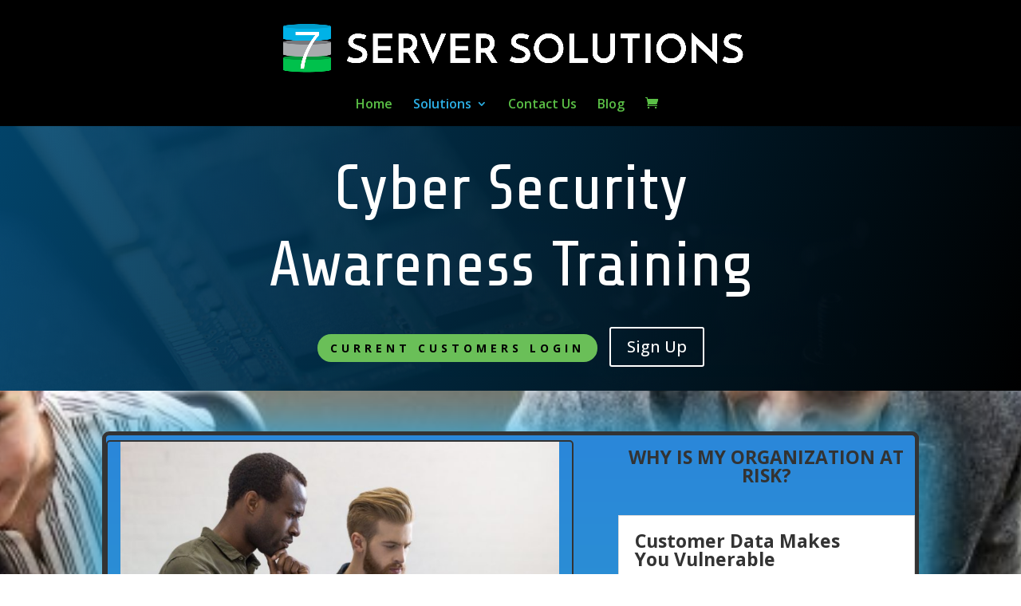

--- FILE ---
content_type: text/html; charset=utf-8
request_url: https://www.google.com/recaptcha/api2/anchor?ar=1&k=6Lef78grAAAAAKC4p1qAMd-PIjSZkke_ITHWre93&co=aHR0cHM6Ly83c2VydmVyc29sdXRpb25zLmNvbTo0NDM.&hl=en&v=PoyoqOPhxBO7pBk68S4YbpHZ&size=invisible&anchor-ms=20000&execute-ms=30000&cb=ivkrssd0kuhi
body_size: 48871
content:
<!DOCTYPE HTML><html dir="ltr" lang="en"><head><meta http-equiv="Content-Type" content="text/html; charset=UTF-8">
<meta http-equiv="X-UA-Compatible" content="IE=edge">
<title>reCAPTCHA</title>
<style type="text/css">
/* cyrillic-ext */
@font-face {
  font-family: 'Roboto';
  font-style: normal;
  font-weight: 400;
  font-stretch: 100%;
  src: url(//fonts.gstatic.com/s/roboto/v48/KFO7CnqEu92Fr1ME7kSn66aGLdTylUAMa3GUBHMdazTgWw.woff2) format('woff2');
  unicode-range: U+0460-052F, U+1C80-1C8A, U+20B4, U+2DE0-2DFF, U+A640-A69F, U+FE2E-FE2F;
}
/* cyrillic */
@font-face {
  font-family: 'Roboto';
  font-style: normal;
  font-weight: 400;
  font-stretch: 100%;
  src: url(//fonts.gstatic.com/s/roboto/v48/KFO7CnqEu92Fr1ME7kSn66aGLdTylUAMa3iUBHMdazTgWw.woff2) format('woff2');
  unicode-range: U+0301, U+0400-045F, U+0490-0491, U+04B0-04B1, U+2116;
}
/* greek-ext */
@font-face {
  font-family: 'Roboto';
  font-style: normal;
  font-weight: 400;
  font-stretch: 100%;
  src: url(//fonts.gstatic.com/s/roboto/v48/KFO7CnqEu92Fr1ME7kSn66aGLdTylUAMa3CUBHMdazTgWw.woff2) format('woff2');
  unicode-range: U+1F00-1FFF;
}
/* greek */
@font-face {
  font-family: 'Roboto';
  font-style: normal;
  font-weight: 400;
  font-stretch: 100%;
  src: url(//fonts.gstatic.com/s/roboto/v48/KFO7CnqEu92Fr1ME7kSn66aGLdTylUAMa3-UBHMdazTgWw.woff2) format('woff2');
  unicode-range: U+0370-0377, U+037A-037F, U+0384-038A, U+038C, U+038E-03A1, U+03A3-03FF;
}
/* math */
@font-face {
  font-family: 'Roboto';
  font-style: normal;
  font-weight: 400;
  font-stretch: 100%;
  src: url(//fonts.gstatic.com/s/roboto/v48/KFO7CnqEu92Fr1ME7kSn66aGLdTylUAMawCUBHMdazTgWw.woff2) format('woff2');
  unicode-range: U+0302-0303, U+0305, U+0307-0308, U+0310, U+0312, U+0315, U+031A, U+0326-0327, U+032C, U+032F-0330, U+0332-0333, U+0338, U+033A, U+0346, U+034D, U+0391-03A1, U+03A3-03A9, U+03B1-03C9, U+03D1, U+03D5-03D6, U+03F0-03F1, U+03F4-03F5, U+2016-2017, U+2034-2038, U+203C, U+2040, U+2043, U+2047, U+2050, U+2057, U+205F, U+2070-2071, U+2074-208E, U+2090-209C, U+20D0-20DC, U+20E1, U+20E5-20EF, U+2100-2112, U+2114-2115, U+2117-2121, U+2123-214F, U+2190, U+2192, U+2194-21AE, U+21B0-21E5, U+21F1-21F2, U+21F4-2211, U+2213-2214, U+2216-22FF, U+2308-230B, U+2310, U+2319, U+231C-2321, U+2336-237A, U+237C, U+2395, U+239B-23B7, U+23D0, U+23DC-23E1, U+2474-2475, U+25AF, U+25B3, U+25B7, U+25BD, U+25C1, U+25CA, U+25CC, U+25FB, U+266D-266F, U+27C0-27FF, U+2900-2AFF, U+2B0E-2B11, U+2B30-2B4C, U+2BFE, U+3030, U+FF5B, U+FF5D, U+1D400-1D7FF, U+1EE00-1EEFF;
}
/* symbols */
@font-face {
  font-family: 'Roboto';
  font-style: normal;
  font-weight: 400;
  font-stretch: 100%;
  src: url(//fonts.gstatic.com/s/roboto/v48/KFO7CnqEu92Fr1ME7kSn66aGLdTylUAMaxKUBHMdazTgWw.woff2) format('woff2');
  unicode-range: U+0001-000C, U+000E-001F, U+007F-009F, U+20DD-20E0, U+20E2-20E4, U+2150-218F, U+2190, U+2192, U+2194-2199, U+21AF, U+21E6-21F0, U+21F3, U+2218-2219, U+2299, U+22C4-22C6, U+2300-243F, U+2440-244A, U+2460-24FF, U+25A0-27BF, U+2800-28FF, U+2921-2922, U+2981, U+29BF, U+29EB, U+2B00-2BFF, U+4DC0-4DFF, U+FFF9-FFFB, U+10140-1018E, U+10190-1019C, U+101A0, U+101D0-101FD, U+102E0-102FB, U+10E60-10E7E, U+1D2C0-1D2D3, U+1D2E0-1D37F, U+1F000-1F0FF, U+1F100-1F1AD, U+1F1E6-1F1FF, U+1F30D-1F30F, U+1F315, U+1F31C, U+1F31E, U+1F320-1F32C, U+1F336, U+1F378, U+1F37D, U+1F382, U+1F393-1F39F, U+1F3A7-1F3A8, U+1F3AC-1F3AF, U+1F3C2, U+1F3C4-1F3C6, U+1F3CA-1F3CE, U+1F3D4-1F3E0, U+1F3ED, U+1F3F1-1F3F3, U+1F3F5-1F3F7, U+1F408, U+1F415, U+1F41F, U+1F426, U+1F43F, U+1F441-1F442, U+1F444, U+1F446-1F449, U+1F44C-1F44E, U+1F453, U+1F46A, U+1F47D, U+1F4A3, U+1F4B0, U+1F4B3, U+1F4B9, U+1F4BB, U+1F4BF, U+1F4C8-1F4CB, U+1F4D6, U+1F4DA, U+1F4DF, U+1F4E3-1F4E6, U+1F4EA-1F4ED, U+1F4F7, U+1F4F9-1F4FB, U+1F4FD-1F4FE, U+1F503, U+1F507-1F50B, U+1F50D, U+1F512-1F513, U+1F53E-1F54A, U+1F54F-1F5FA, U+1F610, U+1F650-1F67F, U+1F687, U+1F68D, U+1F691, U+1F694, U+1F698, U+1F6AD, U+1F6B2, U+1F6B9-1F6BA, U+1F6BC, U+1F6C6-1F6CF, U+1F6D3-1F6D7, U+1F6E0-1F6EA, U+1F6F0-1F6F3, U+1F6F7-1F6FC, U+1F700-1F7FF, U+1F800-1F80B, U+1F810-1F847, U+1F850-1F859, U+1F860-1F887, U+1F890-1F8AD, U+1F8B0-1F8BB, U+1F8C0-1F8C1, U+1F900-1F90B, U+1F93B, U+1F946, U+1F984, U+1F996, U+1F9E9, U+1FA00-1FA6F, U+1FA70-1FA7C, U+1FA80-1FA89, U+1FA8F-1FAC6, U+1FACE-1FADC, U+1FADF-1FAE9, U+1FAF0-1FAF8, U+1FB00-1FBFF;
}
/* vietnamese */
@font-face {
  font-family: 'Roboto';
  font-style: normal;
  font-weight: 400;
  font-stretch: 100%;
  src: url(//fonts.gstatic.com/s/roboto/v48/KFO7CnqEu92Fr1ME7kSn66aGLdTylUAMa3OUBHMdazTgWw.woff2) format('woff2');
  unicode-range: U+0102-0103, U+0110-0111, U+0128-0129, U+0168-0169, U+01A0-01A1, U+01AF-01B0, U+0300-0301, U+0303-0304, U+0308-0309, U+0323, U+0329, U+1EA0-1EF9, U+20AB;
}
/* latin-ext */
@font-face {
  font-family: 'Roboto';
  font-style: normal;
  font-weight: 400;
  font-stretch: 100%;
  src: url(//fonts.gstatic.com/s/roboto/v48/KFO7CnqEu92Fr1ME7kSn66aGLdTylUAMa3KUBHMdazTgWw.woff2) format('woff2');
  unicode-range: U+0100-02BA, U+02BD-02C5, U+02C7-02CC, U+02CE-02D7, U+02DD-02FF, U+0304, U+0308, U+0329, U+1D00-1DBF, U+1E00-1E9F, U+1EF2-1EFF, U+2020, U+20A0-20AB, U+20AD-20C0, U+2113, U+2C60-2C7F, U+A720-A7FF;
}
/* latin */
@font-face {
  font-family: 'Roboto';
  font-style: normal;
  font-weight: 400;
  font-stretch: 100%;
  src: url(//fonts.gstatic.com/s/roboto/v48/KFO7CnqEu92Fr1ME7kSn66aGLdTylUAMa3yUBHMdazQ.woff2) format('woff2');
  unicode-range: U+0000-00FF, U+0131, U+0152-0153, U+02BB-02BC, U+02C6, U+02DA, U+02DC, U+0304, U+0308, U+0329, U+2000-206F, U+20AC, U+2122, U+2191, U+2193, U+2212, U+2215, U+FEFF, U+FFFD;
}
/* cyrillic-ext */
@font-face {
  font-family: 'Roboto';
  font-style: normal;
  font-weight: 500;
  font-stretch: 100%;
  src: url(//fonts.gstatic.com/s/roboto/v48/KFO7CnqEu92Fr1ME7kSn66aGLdTylUAMa3GUBHMdazTgWw.woff2) format('woff2');
  unicode-range: U+0460-052F, U+1C80-1C8A, U+20B4, U+2DE0-2DFF, U+A640-A69F, U+FE2E-FE2F;
}
/* cyrillic */
@font-face {
  font-family: 'Roboto';
  font-style: normal;
  font-weight: 500;
  font-stretch: 100%;
  src: url(//fonts.gstatic.com/s/roboto/v48/KFO7CnqEu92Fr1ME7kSn66aGLdTylUAMa3iUBHMdazTgWw.woff2) format('woff2');
  unicode-range: U+0301, U+0400-045F, U+0490-0491, U+04B0-04B1, U+2116;
}
/* greek-ext */
@font-face {
  font-family: 'Roboto';
  font-style: normal;
  font-weight: 500;
  font-stretch: 100%;
  src: url(//fonts.gstatic.com/s/roboto/v48/KFO7CnqEu92Fr1ME7kSn66aGLdTylUAMa3CUBHMdazTgWw.woff2) format('woff2');
  unicode-range: U+1F00-1FFF;
}
/* greek */
@font-face {
  font-family: 'Roboto';
  font-style: normal;
  font-weight: 500;
  font-stretch: 100%;
  src: url(//fonts.gstatic.com/s/roboto/v48/KFO7CnqEu92Fr1ME7kSn66aGLdTylUAMa3-UBHMdazTgWw.woff2) format('woff2');
  unicode-range: U+0370-0377, U+037A-037F, U+0384-038A, U+038C, U+038E-03A1, U+03A3-03FF;
}
/* math */
@font-face {
  font-family: 'Roboto';
  font-style: normal;
  font-weight: 500;
  font-stretch: 100%;
  src: url(//fonts.gstatic.com/s/roboto/v48/KFO7CnqEu92Fr1ME7kSn66aGLdTylUAMawCUBHMdazTgWw.woff2) format('woff2');
  unicode-range: U+0302-0303, U+0305, U+0307-0308, U+0310, U+0312, U+0315, U+031A, U+0326-0327, U+032C, U+032F-0330, U+0332-0333, U+0338, U+033A, U+0346, U+034D, U+0391-03A1, U+03A3-03A9, U+03B1-03C9, U+03D1, U+03D5-03D6, U+03F0-03F1, U+03F4-03F5, U+2016-2017, U+2034-2038, U+203C, U+2040, U+2043, U+2047, U+2050, U+2057, U+205F, U+2070-2071, U+2074-208E, U+2090-209C, U+20D0-20DC, U+20E1, U+20E5-20EF, U+2100-2112, U+2114-2115, U+2117-2121, U+2123-214F, U+2190, U+2192, U+2194-21AE, U+21B0-21E5, U+21F1-21F2, U+21F4-2211, U+2213-2214, U+2216-22FF, U+2308-230B, U+2310, U+2319, U+231C-2321, U+2336-237A, U+237C, U+2395, U+239B-23B7, U+23D0, U+23DC-23E1, U+2474-2475, U+25AF, U+25B3, U+25B7, U+25BD, U+25C1, U+25CA, U+25CC, U+25FB, U+266D-266F, U+27C0-27FF, U+2900-2AFF, U+2B0E-2B11, U+2B30-2B4C, U+2BFE, U+3030, U+FF5B, U+FF5D, U+1D400-1D7FF, U+1EE00-1EEFF;
}
/* symbols */
@font-face {
  font-family: 'Roboto';
  font-style: normal;
  font-weight: 500;
  font-stretch: 100%;
  src: url(//fonts.gstatic.com/s/roboto/v48/KFO7CnqEu92Fr1ME7kSn66aGLdTylUAMaxKUBHMdazTgWw.woff2) format('woff2');
  unicode-range: U+0001-000C, U+000E-001F, U+007F-009F, U+20DD-20E0, U+20E2-20E4, U+2150-218F, U+2190, U+2192, U+2194-2199, U+21AF, U+21E6-21F0, U+21F3, U+2218-2219, U+2299, U+22C4-22C6, U+2300-243F, U+2440-244A, U+2460-24FF, U+25A0-27BF, U+2800-28FF, U+2921-2922, U+2981, U+29BF, U+29EB, U+2B00-2BFF, U+4DC0-4DFF, U+FFF9-FFFB, U+10140-1018E, U+10190-1019C, U+101A0, U+101D0-101FD, U+102E0-102FB, U+10E60-10E7E, U+1D2C0-1D2D3, U+1D2E0-1D37F, U+1F000-1F0FF, U+1F100-1F1AD, U+1F1E6-1F1FF, U+1F30D-1F30F, U+1F315, U+1F31C, U+1F31E, U+1F320-1F32C, U+1F336, U+1F378, U+1F37D, U+1F382, U+1F393-1F39F, U+1F3A7-1F3A8, U+1F3AC-1F3AF, U+1F3C2, U+1F3C4-1F3C6, U+1F3CA-1F3CE, U+1F3D4-1F3E0, U+1F3ED, U+1F3F1-1F3F3, U+1F3F5-1F3F7, U+1F408, U+1F415, U+1F41F, U+1F426, U+1F43F, U+1F441-1F442, U+1F444, U+1F446-1F449, U+1F44C-1F44E, U+1F453, U+1F46A, U+1F47D, U+1F4A3, U+1F4B0, U+1F4B3, U+1F4B9, U+1F4BB, U+1F4BF, U+1F4C8-1F4CB, U+1F4D6, U+1F4DA, U+1F4DF, U+1F4E3-1F4E6, U+1F4EA-1F4ED, U+1F4F7, U+1F4F9-1F4FB, U+1F4FD-1F4FE, U+1F503, U+1F507-1F50B, U+1F50D, U+1F512-1F513, U+1F53E-1F54A, U+1F54F-1F5FA, U+1F610, U+1F650-1F67F, U+1F687, U+1F68D, U+1F691, U+1F694, U+1F698, U+1F6AD, U+1F6B2, U+1F6B9-1F6BA, U+1F6BC, U+1F6C6-1F6CF, U+1F6D3-1F6D7, U+1F6E0-1F6EA, U+1F6F0-1F6F3, U+1F6F7-1F6FC, U+1F700-1F7FF, U+1F800-1F80B, U+1F810-1F847, U+1F850-1F859, U+1F860-1F887, U+1F890-1F8AD, U+1F8B0-1F8BB, U+1F8C0-1F8C1, U+1F900-1F90B, U+1F93B, U+1F946, U+1F984, U+1F996, U+1F9E9, U+1FA00-1FA6F, U+1FA70-1FA7C, U+1FA80-1FA89, U+1FA8F-1FAC6, U+1FACE-1FADC, U+1FADF-1FAE9, U+1FAF0-1FAF8, U+1FB00-1FBFF;
}
/* vietnamese */
@font-face {
  font-family: 'Roboto';
  font-style: normal;
  font-weight: 500;
  font-stretch: 100%;
  src: url(//fonts.gstatic.com/s/roboto/v48/KFO7CnqEu92Fr1ME7kSn66aGLdTylUAMa3OUBHMdazTgWw.woff2) format('woff2');
  unicode-range: U+0102-0103, U+0110-0111, U+0128-0129, U+0168-0169, U+01A0-01A1, U+01AF-01B0, U+0300-0301, U+0303-0304, U+0308-0309, U+0323, U+0329, U+1EA0-1EF9, U+20AB;
}
/* latin-ext */
@font-face {
  font-family: 'Roboto';
  font-style: normal;
  font-weight: 500;
  font-stretch: 100%;
  src: url(//fonts.gstatic.com/s/roboto/v48/KFO7CnqEu92Fr1ME7kSn66aGLdTylUAMa3KUBHMdazTgWw.woff2) format('woff2');
  unicode-range: U+0100-02BA, U+02BD-02C5, U+02C7-02CC, U+02CE-02D7, U+02DD-02FF, U+0304, U+0308, U+0329, U+1D00-1DBF, U+1E00-1E9F, U+1EF2-1EFF, U+2020, U+20A0-20AB, U+20AD-20C0, U+2113, U+2C60-2C7F, U+A720-A7FF;
}
/* latin */
@font-face {
  font-family: 'Roboto';
  font-style: normal;
  font-weight: 500;
  font-stretch: 100%;
  src: url(//fonts.gstatic.com/s/roboto/v48/KFO7CnqEu92Fr1ME7kSn66aGLdTylUAMa3yUBHMdazQ.woff2) format('woff2');
  unicode-range: U+0000-00FF, U+0131, U+0152-0153, U+02BB-02BC, U+02C6, U+02DA, U+02DC, U+0304, U+0308, U+0329, U+2000-206F, U+20AC, U+2122, U+2191, U+2193, U+2212, U+2215, U+FEFF, U+FFFD;
}
/* cyrillic-ext */
@font-face {
  font-family: 'Roboto';
  font-style: normal;
  font-weight: 900;
  font-stretch: 100%;
  src: url(//fonts.gstatic.com/s/roboto/v48/KFO7CnqEu92Fr1ME7kSn66aGLdTylUAMa3GUBHMdazTgWw.woff2) format('woff2');
  unicode-range: U+0460-052F, U+1C80-1C8A, U+20B4, U+2DE0-2DFF, U+A640-A69F, U+FE2E-FE2F;
}
/* cyrillic */
@font-face {
  font-family: 'Roboto';
  font-style: normal;
  font-weight: 900;
  font-stretch: 100%;
  src: url(//fonts.gstatic.com/s/roboto/v48/KFO7CnqEu92Fr1ME7kSn66aGLdTylUAMa3iUBHMdazTgWw.woff2) format('woff2');
  unicode-range: U+0301, U+0400-045F, U+0490-0491, U+04B0-04B1, U+2116;
}
/* greek-ext */
@font-face {
  font-family: 'Roboto';
  font-style: normal;
  font-weight: 900;
  font-stretch: 100%;
  src: url(//fonts.gstatic.com/s/roboto/v48/KFO7CnqEu92Fr1ME7kSn66aGLdTylUAMa3CUBHMdazTgWw.woff2) format('woff2');
  unicode-range: U+1F00-1FFF;
}
/* greek */
@font-face {
  font-family: 'Roboto';
  font-style: normal;
  font-weight: 900;
  font-stretch: 100%;
  src: url(//fonts.gstatic.com/s/roboto/v48/KFO7CnqEu92Fr1ME7kSn66aGLdTylUAMa3-UBHMdazTgWw.woff2) format('woff2');
  unicode-range: U+0370-0377, U+037A-037F, U+0384-038A, U+038C, U+038E-03A1, U+03A3-03FF;
}
/* math */
@font-face {
  font-family: 'Roboto';
  font-style: normal;
  font-weight: 900;
  font-stretch: 100%;
  src: url(//fonts.gstatic.com/s/roboto/v48/KFO7CnqEu92Fr1ME7kSn66aGLdTylUAMawCUBHMdazTgWw.woff2) format('woff2');
  unicode-range: U+0302-0303, U+0305, U+0307-0308, U+0310, U+0312, U+0315, U+031A, U+0326-0327, U+032C, U+032F-0330, U+0332-0333, U+0338, U+033A, U+0346, U+034D, U+0391-03A1, U+03A3-03A9, U+03B1-03C9, U+03D1, U+03D5-03D6, U+03F0-03F1, U+03F4-03F5, U+2016-2017, U+2034-2038, U+203C, U+2040, U+2043, U+2047, U+2050, U+2057, U+205F, U+2070-2071, U+2074-208E, U+2090-209C, U+20D0-20DC, U+20E1, U+20E5-20EF, U+2100-2112, U+2114-2115, U+2117-2121, U+2123-214F, U+2190, U+2192, U+2194-21AE, U+21B0-21E5, U+21F1-21F2, U+21F4-2211, U+2213-2214, U+2216-22FF, U+2308-230B, U+2310, U+2319, U+231C-2321, U+2336-237A, U+237C, U+2395, U+239B-23B7, U+23D0, U+23DC-23E1, U+2474-2475, U+25AF, U+25B3, U+25B7, U+25BD, U+25C1, U+25CA, U+25CC, U+25FB, U+266D-266F, U+27C0-27FF, U+2900-2AFF, U+2B0E-2B11, U+2B30-2B4C, U+2BFE, U+3030, U+FF5B, U+FF5D, U+1D400-1D7FF, U+1EE00-1EEFF;
}
/* symbols */
@font-face {
  font-family: 'Roboto';
  font-style: normal;
  font-weight: 900;
  font-stretch: 100%;
  src: url(//fonts.gstatic.com/s/roboto/v48/KFO7CnqEu92Fr1ME7kSn66aGLdTylUAMaxKUBHMdazTgWw.woff2) format('woff2');
  unicode-range: U+0001-000C, U+000E-001F, U+007F-009F, U+20DD-20E0, U+20E2-20E4, U+2150-218F, U+2190, U+2192, U+2194-2199, U+21AF, U+21E6-21F0, U+21F3, U+2218-2219, U+2299, U+22C4-22C6, U+2300-243F, U+2440-244A, U+2460-24FF, U+25A0-27BF, U+2800-28FF, U+2921-2922, U+2981, U+29BF, U+29EB, U+2B00-2BFF, U+4DC0-4DFF, U+FFF9-FFFB, U+10140-1018E, U+10190-1019C, U+101A0, U+101D0-101FD, U+102E0-102FB, U+10E60-10E7E, U+1D2C0-1D2D3, U+1D2E0-1D37F, U+1F000-1F0FF, U+1F100-1F1AD, U+1F1E6-1F1FF, U+1F30D-1F30F, U+1F315, U+1F31C, U+1F31E, U+1F320-1F32C, U+1F336, U+1F378, U+1F37D, U+1F382, U+1F393-1F39F, U+1F3A7-1F3A8, U+1F3AC-1F3AF, U+1F3C2, U+1F3C4-1F3C6, U+1F3CA-1F3CE, U+1F3D4-1F3E0, U+1F3ED, U+1F3F1-1F3F3, U+1F3F5-1F3F7, U+1F408, U+1F415, U+1F41F, U+1F426, U+1F43F, U+1F441-1F442, U+1F444, U+1F446-1F449, U+1F44C-1F44E, U+1F453, U+1F46A, U+1F47D, U+1F4A3, U+1F4B0, U+1F4B3, U+1F4B9, U+1F4BB, U+1F4BF, U+1F4C8-1F4CB, U+1F4D6, U+1F4DA, U+1F4DF, U+1F4E3-1F4E6, U+1F4EA-1F4ED, U+1F4F7, U+1F4F9-1F4FB, U+1F4FD-1F4FE, U+1F503, U+1F507-1F50B, U+1F50D, U+1F512-1F513, U+1F53E-1F54A, U+1F54F-1F5FA, U+1F610, U+1F650-1F67F, U+1F687, U+1F68D, U+1F691, U+1F694, U+1F698, U+1F6AD, U+1F6B2, U+1F6B9-1F6BA, U+1F6BC, U+1F6C6-1F6CF, U+1F6D3-1F6D7, U+1F6E0-1F6EA, U+1F6F0-1F6F3, U+1F6F7-1F6FC, U+1F700-1F7FF, U+1F800-1F80B, U+1F810-1F847, U+1F850-1F859, U+1F860-1F887, U+1F890-1F8AD, U+1F8B0-1F8BB, U+1F8C0-1F8C1, U+1F900-1F90B, U+1F93B, U+1F946, U+1F984, U+1F996, U+1F9E9, U+1FA00-1FA6F, U+1FA70-1FA7C, U+1FA80-1FA89, U+1FA8F-1FAC6, U+1FACE-1FADC, U+1FADF-1FAE9, U+1FAF0-1FAF8, U+1FB00-1FBFF;
}
/* vietnamese */
@font-face {
  font-family: 'Roboto';
  font-style: normal;
  font-weight: 900;
  font-stretch: 100%;
  src: url(//fonts.gstatic.com/s/roboto/v48/KFO7CnqEu92Fr1ME7kSn66aGLdTylUAMa3OUBHMdazTgWw.woff2) format('woff2');
  unicode-range: U+0102-0103, U+0110-0111, U+0128-0129, U+0168-0169, U+01A0-01A1, U+01AF-01B0, U+0300-0301, U+0303-0304, U+0308-0309, U+0323, U+0329, U+1EA0-1EF9, U+20AB;
}
/* latin-ext */
@font-face {
  font-family: 'Roboto';
  font-style: normal;
  font-weight: 900;
  font-stretch: 100%;
  src: url(//fonts.gstatic.com/s/roboto/v48/KFO7CnqEu92Fr1ME7kSn66aGLdTylUAMa3KUBHMdazTgWw.woff2) format('woff2');
  unicode-range: U+0100-02BA, U+02BD-02C5, U+02C7-02CC, U+02CE-02D7, U+02DD-02FF, U+0304, U+0308, U+0329, U+1D00-1DBF, U+1E00-1E9F, U+1EF2-1EFF, U+2020, U+20A0-20AB, U+20AD-20C0, U+2113, U+2C60-2C7F, U+A720-A7FF;
}
/* latin */
@font-face {
  font-family: 'Roboto';
  font-style: normal;
  font-weight: 900;
  font-stretch: 100%;
  src: url(//fonts.gstatic.com/s/roboto/v48/KFO7CnqEu92Fr1ME7kSn66aGLdTylUAMa3yUBHMdazQ.woff2) format('woff2');
  unicode-range: U+0000-00FF, U+0131, U+0152-0153, U+02BB-02BC, U+02C6, U+02DA, U+02DC, U+0304, U+0308, U+0329, U+2000-206F, U+20AC, U+2122, U+2191, U+2193, U+2212, U+2215, U+FEFF, U+FFFD;
}

</style>
<link rel="stylesheet" type="text/css" href="https://www.gstatic.com/recaptcha/releases/PoyoqOPhxBO7pBk68S4YbpHZ/styles__ltr.css">
<script nonce="1wMGei72SAfWt1YROpXLhw" type="text/javascript">window['__recaptcha_api'] = 'https://www.google.com/recaptcha/api2/';</script>
<script type="text/javascript" src="https://www.gstatic.com/recaptcha/releases/PoyoqOPhxBO7pBk68S4YbpHZ/recaptcha__en.js" nonce="1wMGei72SAfWt1YROpXLhw">
      
    </script></head>
<body><div id="rc-anchor-alert" class="rc-anchor-alert"></div>
<input type="hidden" id="recaptcha-token" value="[base64]">
<script type="text/javascript" nonce="1wMGei72SAfWt1YROpXLhw">
      recaptcha.anchor.Main.init("[\x22ainput\x22,[\x22bgdata\x22,\x22\x22,\[base64]/[base64]/[base64]/[base64]/[base64]/[base64]/[base64]/[base64]/[base64]/[base64]\\u003d\x22,\[base64]\\u003d\\u003d\x22,\x22d8ObwqA4w69Zw73CscOww5rCg3B+YRvDp8OFZFlCccKFw7c1MX/CisOPwoXChgVFw5QIfUkuwowew7LCq8KOwq8OwrvCgcO3wrxWwrQiw6JxPV/DpDdJIBF5w6Y/VE9wHMK7wpzDgBB5YnUnwqLDv8KBNw8VJEYJwofDj8Kdw6bCksOKwrAGw4/Dj8OZwptwUsKYw5HDrsKLwrbCgFpHw5jClMK5RcO/M8K8w6DDpcOReMOTbDw/RgrDoREFw7Iqwr/Dk03DqBDCp8OKw5TDhxfDscOcYhXDqhtmwr4/O8OGHkTDqFfCumtHOsOMFDbCogFww4DCqBcKw5HChg/DoVtmwpJBficdwoEUwoN6WCDDjX95dcOlw6sVwr/DlMKEHMOyW8K1w5rDmsO2XHBmw67DjcK0w4Ngw5rCs3PCsMOmw4lKwp9sw4/[base64]/[base64]/CisOKTz7CrzQ/FcKDHVLCp8O5w5QuMcKfw41IE8KPFMKYw6jDtMKZwq7CssOxw7l8cMKIwosWNSQrwqDCtMOXBBJdej5TwpUPwph8YcKGWMKCw49zG8KwwrM9w4V7wpbCsmgGw6Vow7gvIXorwqzCsEREYMOhw7J0w74Lw7VsacOHw5jDvMKVw4A8SsOBM0PDgwPDs8ORwqDDqE/CqELDmcKTw6TCnCvDui/Dhj/DssKLwqDCv8OdAsKCw4M/M8OrYMKgFMOrJcKOw44yw6QBw4LDqsKewoBvK8KEw7jDsAZ+f8KFw4hewpcnw7lfw6xgd8KdFsO7NsOZMRwoQgVyQCDDrgrDvsKXFsONwp5CcyYBG8OHwrrDgTTDh1Z0LsK4w73CvsOnw4bDvcKPKsO8w53Dkg3CpMOowo/[base64]/DpXUSw7jDui0Vwq0Nw6nCtG0mwqgRa8KLDMKywrLDugMpw5XCucOoTcOSwrR1w5AWwqXCrCQJJVHCl0TCiMKBw57DnnTDmnwsdy4lCMKEwo5QwpzCocKZwqXDukvCiy8PwpcWesK8wpjCm8Kpw5nDsDoJwoVFGcKYwrLClMK4TSMMwpohd8OqJ8OiwqgGWD/DmR4Yw7XCl8ObfnQMaWDCk8KLAMOCwonDjMKZGMKRw4ExEMOregXDmFnDscK3a8Ogw5nCpMKowrltZAEqw6hMUTzDjcOvwqd+MAzCvBbCq8KrwrhlWRcaw4jCuBgJwq8hOwHDhcOQwpTCuGISw6hnwrPDvy7DswY7w5/DljHDicKrw4oUVMKAwo7Dh2XCrFfDicKgw6Mpe0ZZw709wqcZacK6WsOOwoTChFnCvyHCncOceiRwZcOxwrHCpcO7w6PCv8KhIjQFRwbClCbDrMK5RXIMe8KPSMO8w4bCmcKKM8Kew40CbMKIw6drP8OTwr3Dqwx9w7fDlsK0S8Ojw5EjwpR2w7nDgcOVRcK5w5Jcw4/DlMO6EhXDpGNzw5bCu8OgQz3CvhbCpcKeaMOFDizDqMKiR8ORJAw4wpMWOMKPTlM6wq8AcxUmwo46wo9gMcKjPcOPw6V/[base64]/wpJQwqfDocKpw5dQw4FTw4Yiw73Cnwpww48Zwrokw7YWQcKyccKOccKNw5UTAsKqwp0kVsKxw50zwo0NwrBBw73DmMOkH8Oow6HDjU5PwpBSw5tEdABOw47Dp8KawobDvyHCu8O/GcKYw6cwdMOXwpBUBGnCuMOBw5vChl7Cl8OBA8KGw5vCvEDCg8KVw78BwpnDvmIlehRWdcOEwoBGwqnCtMKTLMOYw5TCoMKzwqHCuMOgAx8KGcK5I8K6XCYKM0DCqiYPwrY/bH7Du8KLPMOsVcKlwrkrwrHCumFcw5/CjsKnOMOlKSDDl8KmwrsnUgrClcKfVkphwqYqWsOaw7UTw63CnxvCqwjCgT/DqsO0J8Klwp3DgSXDjsKjwpnDpX9fP8K5JsKDw43Cgk3DncO0OsKow7HCi8OmOR9aw4/Ck1fDvknDg3J9AMOiLlIuIMKSw4XDvsK/Wk3CpA7DvnDCq8KWw5VfwrsfRcO8w5rDs8O5w7EIwpxHMMOQNGBHwrULUmPDgMKSfMK6w5/Ct2A2ND7DpjPDqcK8w4DCtsOvwpXDlnN9w7zCkHvDlMOhw54LwrfCt1tKVcOeEcKyw7/[base64]/CnT1Gwrx1w6TChScVwqDCrWcbYAbDhsOWwoQya8Obw4DDmsO8wp15EH3DpU8STHIiC8OSJGwJUX/[base64]/w5vCkk3DiBXDr8KAUsO5wqXDmRQBZlvCgjbDoXjCjXEWXDHCs8OQwq0pw43DvMKNdSnClRsaaU/[base64]/CtMOURCUjwrk8w6dhSi3Cq8O2DVPDqiYrFysoRQ0UwqxNRCPDhT/[base64]/DicOUJsOHw4AVH8O8w5XCq8Osw6rCsMOHSMKawoHDlMKkTQEdUSFLOHQxwqw7URlqGSIcD8K6b8OHSmjDqsKbDj42w4XDngTCnMKIGsObPMO8wqDCtzggTTYUw6dLGcKGw7YCAcOuwoXDkEzDriE/w6nDskhOw6lkCn1Zw5XCm8O5bH7Dk8KET8OoQMKwacOxw6zCj3rDksOjC8O8M3XDpT3CicOrw6DCrT5vVMOLwoxUNWkSWk3CsDE5XsKTw5lywoIuSkjCq0LCsXM4wpR7w7DDmsONwqHDvsORJAR/wo4DdsK2T3o0JyPCpmoYbiIXwrwqYBZxVRMjTX8VNx9Pw50kJ2PCicOxUsOuwpnDsTPDvcO8PcOfcndgwoPDnMKXSRgPwqRsVMKbw7DDnjzDlcKLUC/CiMKVw53Ds8O9w5wewqzChsOcWGkSw4HCnWHClBjCpFoKTTEDZysPwozDhcOFwqcOw6rCg8KlT3fDocKNYDjCtkzDpDPDoWR4w6Q2w6DCkBpww6PCly4VIFDCgXVLHhbCqwQxw5DCn8OxPMOrwpXCq8KDOsKdMsKvw5smw4s5w7LDmTbChhVMwpHCmioYwq/Cly7CnsObP8OFOSpiAcK5EhNYwqnChMO4w5t7fMKqZ0zCkwTDkTfCvcKaFBJUdMO8w47DkT7CkMOkwqXDmXAQSHHCnsKkw4jCmcKvwrLCnj1+wrDDhsO3wq9tw7sMw4MLRlotw57Dq8K/[base64]/DtCocw6wqbsKUQMOmDsKewowsw4nCuCdTwpoJw4kbw7smwoxZBsK3Ol4IwoRiwqALBAbClMOPw5DCqwMPw4JlZ8O3wojCv8OwVD9+wqvCoR/Ctn/Dn8K1RkMjwrPCsTMGw4bCoVhNGnXCrsOAwq4Qw43CrcOYwpkkwr03AcOWw7vCqUzCmsOewqfCrsOxw6ZOw44NHmHDnQg5wrNgw4sxAAbCgnI6A8O2FCI0V3rDkMKLwrjDpEnCusOOw45sFMKzfsKxwoYIw5bDvcKEc8KRw7ocw4tGw41GaV/[base64]/CmMKSHcKQCcOWX37Cn3zDp8KQw63DtlIOwrViw5TDp8K8wp55wqHCocOcWsKlRsKXPsKDRkXDkUFxwofDsnlqZinCtcK3V2BTDcOkLsKow6RoYHPDj8KCJ8OYVmzDqAbCkMKDw5rDp31Zw6J/wqx8w7fCuzTCpsKsQCMgwpVHwpHDq8OCw7XCvMOYw6AtwqbDjMOYwpDDlMOswr3CuzrCr10TBxRjw7bDhcOvwqpBfnRJARDDvC5HZsKTw6lhw6nCmMKNwrTDocOWw6MDw5I3LcOhw4s2w7NEBcOIwrXChHXCtcO/w5nDpMOjT8KTVcOzwroafcOvW8KUSX/[base64]/Dk8Ouwptwwpc/L8KZw4nCi8KjJcOwa8O/wpfDpMKnGEPCkG/Dhk/Cm8KWw4JHVGx4LcORw74dIMKUwpPDmMOmaG/Di8O3VMKXwr/CtcKbTcKmBjgaRTfChsO0BcKLWkBxw7HCuSA/[base64]/[base64]/CrMKVaAxMUTzCkMOBw7rDtW3Cq8O+fEFlBAzDlMO7DTLCvsOsw6nDmirCsjcIIsO1wpV5w7DCvRE1woPDgFpFMcO8w7FRw6RBw6FbOsKaS8KiJMO2ecKUw7sCwpoHw5QIU8OZM8O9TsOpw6TCl8Kiwr/DlB1bw43DnEYqI8K3TMKUT8KNT8ONKQV3Y8Ojw6fDo8OCwpHCl8K+Y1QRYcKGTnNLwpzDncKuwqvCoMKHCcOIEApYVQMmc3laCcOBTcK3wrrCksKVw7k+w5TCuMOBw6J6Y8KMWsOIaMOVw5Ulw5zCusOdwr3DrcK/w6UNJxPCmVbChMOsTHjCusOmwo/DvD/DrWTCgsK5wrtVDMOda8O9w7XCryvDoRZAwp3DtcKzTMK3w7jDpMOFw6ZeMcOvw7LDkMOQKsO4w4N+N8KrcCXDnsKXw7TCmj0awqXDr8KLfVbDsHvDpMK8w4Vqw4J4MMKVw4hresOyJyzChcKiATTCs2nDjjV3csOiRn/Dik7CizbCijnCs2jCjGohZsKhbcKcwovDp8KBwqPDiljDgk/CnRPCqMK3w6VeKhPDhGHCsg3CscORRcO6w7EkwqAhRsOAaW9Wwp5DUApHwo/CisORL8K3JzrDjkDCsMOHwo7CljNAwpfDqFHDsEYKPwrDkFo5fRnCqsOJD8Obw7Q1w70cw7MvYChTJHjClcK2w4PDpn4Zw5jCjyPDg0zDoMO/w59JJTI3ZMOBwpjDhMKPZcK3wo1SwrZVw4xhKsOzwrNtw5FHwqAYNcKWDzlEA8Kmw4A9w7jCssOhwrkyw7jDtw/DqUPCucONGCBYAcOhMcKrPEwhw5d5wpcNw4MxwrQewpnCtTbCm8OaK8Kewo9fw4vCssK4LsKkw4jDqSRXYDXDgRfCoMKXEMKgCMOoYjZFw6gAw5bDiXs/wq/DpjxnY8OTVkLCncOGEsOWYlpKJ8OGw4Mgw7g9w7PDgiXDnht/[base64]/Dih3CgHBNw4zDv3jDkMK/wr42wqQtYsKXwrHDlsOnwrhrwoMpw7/DmzPCskRKYQ3CmsKWw6/CsMOAasOjwrrDmSXDosOgbMKqIF0Zw4/Ck8O6N3sHTcKyAS42wrl9wpc5wpY/bMOWK1TCocKfw7QxcsKBcWp2w5EGw4PCkiBBYsKiBkrCtMKYBVTCgMOsLxhLwpp8w6MCe8KBw7bCucOwG8OXdXUKw7zDh8O9w7AMMMKqw44gw5jDnTN5RsKAVBbDjsOjUSjDj2fCh3PCjcKUwr/[base64]/CtwElPsO/MgZIE1Ztwqdac8KPw7IdaMKJVTkAbVTCmQ7CpcKsDzjDrwJEDsOoG03Dg8KeGCzDt8KKf8OBFFs7w5PDvcKhcBPCmcKpan3DqG0DwrFzwrxFw4MMw5kzwrElPFrDmH3DusOGHCYMHUDCu8KswqwHNlzCq8K/RgLDsxnDiMKRIcKTD8KvVsOfw7gXwoDCokLDkRrDnAZ8w5bCicKbDiBsw5ktfcOrEcKRw55tHsKxZEFFHU9lwopzMF7CiXfDo8O0fxDDgMK7w5rCm8K3cjNVwr7DjcObwo7CrkHCvFgWRhEwOMKIAMKkHMKhXsOvw4cxw7vDjMOqCsKeJxjDqSZewqg/T8OswoTDgcKSwowewo5VAy/CpH/CngTDkmjChRhcwr4SDxsmMmY5w4tIQ8OIwrvCt3DCn8OWUznDlnDDugbCmU8NT0o6QWg0w65lBcK5d8Orw7AFdWvCtsOmw7rDkx3CgMOSVCBqCjnCvsKOwpQPw6MdwoTDrn50T8KhFcKfZ2zCukkWwpDDnMOSwocswqVmecOTw4xlw7Y4wpM5FcK/w5fDiMO4AMORISPCjGZawqjCkC3DtMKdw7BIJcOcwr3CrCExQUPDt2o7C1bDsjhjw7PCmcOKw7RUTjFIPcOKwprDn8ORb8K3w4htwq8qeMKowqENfcK1CVRncW1Lwq/CssOfwrXCtsOzMBscwrolXsKOVg7CkF7ChsKcwo9UVXI6wo1Fw7VxScOgM8O4w5MAeGg4fg/CicOyaMKWYMKgNMOqw7MiwolVwoDDhcKpwrJPfGjCl8OMw6IpIjHDrsOYw6DDisO+w7Rcw6ZGSnnCuDjCsSXDlsORworDmFIeasKmw5HDuHRZd2nCkCcpwqhLCMKGRH5QdEbDimtAw65YwrbDsy7DsVgOwpdUdjTCqlLCoMKPwql+NyLDv8OHwrjDucO/w7IGBMO6egDDhsKOEgNkw44iUgVceMOBFMOXLWbDmmo6WXHCrFthw6dtEXjDs8OGLMO6wpHDg03CicOvwoHCr8KwIQAEwrDCgcK3woVgwqRWFcKNDsK1Z8OCw5IwwojCtALCk8OCQAjCq0XCtMK0ajXDpcO1WcOew6HCuMOKw64ewoliTEjDo8OZFis/[base64]/w5A9BcKqwqLDmCjCvhHCg8OhQFPCmsKoFcKCwozCqVUrH1zDinLDocOWwotXZcOTI8KWw6xcw5JgNnbDrcOvYsKZFjtww4LDjGhYw5JGWkXCgzJ8wrl6wptowoQuF2DDnzHCt8OJwqXCvMObw6DDs0DCmcK/w49aw783wpQwWcKWOsOWc8ONKxPCoMKRwo3Dh1rCrsO4wrcUworDtWnDncOAworDi8OywrzChsOcaMKYBcO1WX53w4E2w4UpVnvCmA/CpF/[base64]/[base64]/DmsOSCcOfIsKuw5/[base64]/CtCLDvXfDncKQPgVqKyM4wpbCrUQSw4/[base64]/w5R1w54HRcKUworClVfDnsKnwo/Dt8O4ZMKwaHTDiTfCiBLDi8KlwqPDsMOmwoNnw7gow4zDjhPCo8KrwqzDmEnDqsKBeB0SwokEw6F0V8Krw6VIV8K8w5HDpCjDukLDi2sHw45hwpHDozfDjsKOdcOfwrrClcKOw7IONRTDhytcwp1Rw4tfwoI0w6N/PMKyHhvCsMOxw7rCvMK9aGFIwrsOVTVDwpbDhXPCgF0DQMORVQPDp3bDrsKPwpDDrVcgw43Cr8OWw7IqY8Oiw7/DgA3DsU7DqTYFwofDrEXDpncxI8OrJsK1wpPDmwbDgDjDm8Kkwq84wqALB8O2woMHw7Uhf8K4wo0mNcOVSnZYG8OLIcOkWANAw7tNwrjCp8OqwrlKwq7CqBvCtg5qQU3CjxnDvMKBw7Q4wqvDvz/CtBEwwp7CpcKvw4XCmzUjwqfDinjCmcK9YcKkw53DkMKcwofDrFMzwo57woLCtMO4E8OCw63CijY0Vix7TcOqwrtqYXRzwpZzMMKww6DCsMOqKS7DksOZQMKfU8KBRREvwpbDt8KuX1/CsMKgdmrCp8K6XsK0wosbWzrDgMKFwovDksKacsKtw7gEw7JTHVkABAMWwr3CocKTYVwTMcOMw7zCoMKowr48wo/DkHRNGcOrw5RhFkDCqsKsw7XDn27DswfDmMKjw5xQURVTw6Aww5bDvsOpw7pgwpTDqAA1wo3Cg8OePXx3wp1ww5ANw6YgwoQAMMOXw79Pd1dgPGbCs0IaJFQiw4DDkXJSIx3DhzjDm8O4CsOwaAvCoDtTacKZw6zCqWwJw63CmHLCuMOgYMOgK25/BMKTw6s5wqZFZcO2RMObHCjDtMOFTWgnw4HDh2JIAsOhw7bCgcKPw7PDrsKxwqpKw58Tw6Baw4t1w4DClnlow6hXOgLCvcOwVcOpw5Nvw4bDrTRWw4Bbw4/DnnHDnwPDmMKswrtbOsOlFsKdMDnCqMKYe8KAw6Qvw6TCkRU8wr4idW/[base64]/[base64]/[base64]/[base64]/[base64]/[base64]/CpE8+GsKyQsO0wr/CjcKzwprCtnXDvMKHwoVJZsO7wo1ywrbCmn3CkTTDg8KRODHCsB3Cr8KtLkrCs8O0w5zCjH5uLcOefxbDqMKsRcOYdMKpw6FAwrFowoHCu8KswpnChcK2wrImwrLCvcKzwrPDtU/DkVlMGgERS3BVwpcHBcOVw7xMwoDDsScXVnvDkA0kw5tEwrU8w6DChi/CoS1Fw4nDqk9kw5/DsArDjndlw7JHwqAsw74OalDChcKrPsOAwrrCq8KUwoJEw7ZHUk1fVRw/B0nCvT42R8Ojw47CkzV8Ey7DtgwAG8Kjw6jDiMOmScKOw7Fsw5NzwrDCoSdJw4l/JhRKcylVMMOFAsO/wohkwqvDhcK3wqFpI8KLwoxjMcOSwrwrBSAiwrpCw5vCp8OdAsOZwrTDu8Ofw4fCicOLWx8rUwLCtz1mGMKJwpzDrh/CkCbDtDTCmsOuwrkEPzvDvF3DjcKzQMOuw5ozw6cgw5HCjMOnwrhHcDvDkBFhVgEGwonDvcKbA8OSwrLCiwdUwqcnPTzDisOafcO/[base64]/CmMKACkHDs8Omb3lwW3JZwrfDpU8xwoonw682w5kCw51VYTbCr10KEsKdw57Cr8OXQ8OtUw/DmXozw7kowq3Cq8O1dE5Tw4rDmcKEP3DDv8OTw6jCtnfDr8KgwrczHcKKw6FGexnDlMKZwq/DlDrCpSfDksOPG2TCgsOYAl3DosK4w7swwp/Cmi1WwpXCn2XDlCHDscORw7rDrUwsw77DgsKZwrXDvl3CvMKNw43Dp8OQJ8KebCUtNsO9XFZ7OHMxw6BAwp/Drg3DhCHDgMOzS1nCugTDjMKZEMK7wqjDpcKqw4khwrTDvnDCiz83F0A3w4fDpibDl8OLw5HCuMKudsOQwqRNGFlcw4YNInQHKzx0QsO2Zk3DqMKcTQ4Gwr0Iw7/DhcOXdcKTbSTCqxlIwqknNXTCrFA7R8OJw7LDv3nDiXh6WsOWeQh0wrnDhmMFwoQvTcK1w7jCksOkOMKBw4HCmFTDv09ew6BYwozDocOdwohORsKow5fDicKvw6w4NcKrSMOZcV/CoTfCscKGw6FwTMOULMKUw6UCA8K9w7nDl3Mvw6fDjAHDgR4YEToLwp4yO8KZw77Du2TDocKmwpTCjy0CHcO/YsK9GEPDoDnCsj5uBDrDlwp5KsKBBgzDo8OgwpxcCk3Cs2rDknTDgMOzG8KdM8KKw5/CrcOCwo0DNG43wpnCtsODFMObLz0nw49Aw4LDlxUlw6bCmMKRwrnCp8Ozw65NDl9tOMOEWsKxw7PDvsKgIy3DqsOSw6sAc8K4wrVVwqg6w5PCvMOyI8KuY0FlbsOsSwnCjMKAAkF+wqA7wo1GXcKWa8KnZQpKw5sDw4DDl8KObjLDmsK/wqPDnnA6IcOIUWtZHsONFjbCosOWZMOQeMKfdGfCrAHDt8K1alA4UBF0wqIebSxrw6/CpwbCpDPDpy7CmwlAFMOfE1oOw65WwqfDjcKew4nDpsKxZTB3wqvDvjR0w7oQAh12VzTCoTLCjmPCl8O1w7Igw4jDicO1w4RsJQkqdMOuw5vCggjDlDvCtsOaJ8ObwoTCj1DDpsKnAcKjw6osMCQ6Y8O1w6NwATHDs8K/BMK0w4TCo1k3DX3Ctjkhw793wrbDiRvCt2AZwqfDocKIw4kZwpPCtGgXLMOIdVtFwpB4A8KIWyvCgcOUVAnDoQM0wpZ8TcO6D8OCw75PWsKrUSDDinRWwqcJwrdrDiZTS8KAb8KFwrJye8KASMO2Zl10wqHDnAPDi8KCwpBRCXYAbyEKw6PDk8OUw5PCscOCb0/DkEJudcKow6wOW8OJw7LCgE0vw77Cl8KhED1twp0ZScKrEcKVwoMIak3Dq2tYQMOcOSfCqsKEB8KFUXvDnkfDt8OsJTAHw79uwpbCsTHDgjjCvCrDn8O/w5DCqMKCEMOuw6xmK8OOw40Zwp0sScOJPz7CjQwLw53DvMKCw4fCrGDDh3TDiQxPEsKxf8OgJyXDk8KHw6FVw6Zic2vCkhjCkcKDwprCisK0woDDjMKdwpDCgVTDrB4/NzXCnHF2w4XDosOyDyMeHRFpw6bCh8ODw5Eda8OqE8KzVz0DwqnDvsKPw5vDisKEHAXDmcK4wp9sw6XCkTEIIcKiw7dyARHDmcO4M8OcYU/CnWhaeUcbOsOrZ8K8woo+J8OowofCtwhpw6nCsMO7w4HCgcKLwq/CksOWdMKFA8Kkw61IAMO2w55OHMKhw4/CsMKrPsOfwp8/fsK/w45qwrLCssKiM8OYLnnDvS4HQMK+wpwYwqt2w7J9wqV3wqXDhQAGXsKBKMOowqs/wpLDmMO7CcKQax/[base64]/wpcAIsKXAcKFXW/[base64]/CMOQw756URzCnDPCqDjCoHs5V0zCslLDicKXZ34dwpJVwpXDnxhRQwBcasKIQnrCvMK8csKdwpYtT8Kxw7Y1w4/Cj8O7w5sowo82wokWIsKDw5M3cVzDtiEGwoAFw7HCgMKEBikzFsOlHyPDk1DCrhtoKRUawpJXwo/CmwzDmH7Cigd7wq/Dq3jCmUcdwp0lwoLDjC/Dt8K0w7YaDUkDbMKPw5/CosKXwrbDhsOew4HCiEoNT8OJw55Ww4zDqcKQD0VnwqLDlW4kS8Kpw6bCh8OfecOnwrJrA8OrIMKRM3dbw4ImAsOSw5TCrAHCuMOgH2cnaGECw4/DjE1Rw7fDokNOf8K8w7BlWMO7wpnDg1fDksKCw7bDlms6dRbDh8OhLnnDsXlCehLDqsODwqDDvcOGwqzCoAvCvMKUdh/CssKhwrkqw7fDnkZPw4sMNcKieMKhwpzDh8KkUG9Ow5nDvjg4XjxAY8K8woBjXsOfwovCqQvDhzNcQcOPPjPCo8OtwojDjsKUwqbDu2tidQxzQHhxGMKTwqt7SnvCj8KFXMK6PCPChTPDoh/CicOaw5jCnAXDjcOBwqPCnsOoMcOzHcOha3/DrVhgdMKkw7LClcKcwo/DrMOYw7Q3w7Msw5jDqcKVG8Knwp3CphPCgcK8RA7DrcOQw6JAIzrCqMKMFMOZOcOCw4XCgcKpQj/CgVTDpcKKw5smw4xyw5ZEZlkHewV+wrzCtR7CrgZqVgR4w4sqeQEjHcO7AHxLwrYbHjsdwo0udMKEKsKFZSDDk2DDjcKuw4vDnG/ChMOANTwpG0LCscK3w7fDr8KoYMOSIcOWw6jCqkvDvMKSX2DCjsKZLMO4wozDncOKYSLCmCTDvH3DhcOlb8O1ZcOZd8K3wo8JKMK0wqnCk8O2AQvCpC4lwq/CjV85wqkAw5PDosK+w4EoIcK0wozDlVfDqVHDm8KQNGh+ecOSw4/[base64]/[base64]/Cs0VodVpOIMOIw6/Cp2dxGm3CvsKeP8OcMcOlNWdtTR8eUxfCqEvClMKEwpbCm8OJw6tuw7vDmQLCtAHCvjzCvsOMw4HDj8Ozwr8twowWKyFiQ1RTwoTDvm/DojDCow7CpsKrFmRhenpIwoUdwoEKVMOGw7JiZ2bCrcK8w4jDqMK+SsODdcKqw7zClcKcwrXDtSjCn8O/w5PDicK9L2RrwqDCksO4w7zCgXFiwqrDv8K1w5jDkygWw5JBKcKDSWTCqsOjw5E+ZsO6I0XDuWp5JGFoZcKEwoZJLQvClGfCnT91A1J8ayfDiMOywrHCpH/CkT8raAFPwqUjDlcFwqPCgMOQwrxGw7Qhw7PDlMK+wqM8w640wpvDoA3CnD/ChsK+wonDqmHCm33CmsO9wrkpwp1pwoNXOsOgwpPDtQkkBMKqw6YyWMONHsOtQsKJcitxEcKkCsO9NHYoaCpQw4pMwpjDvGoUNsKtAUpUwo9KEAfChyfDjcKtwoQnwoHCvMOowqvDuH/DqmoIwoMPR8OSw55nw5XDscOtMcKRw5XCkz88w7EwLsKMw6R9VlQ5wrHCucKXH8Kew5wkYH/CgsK/asOowovCmMK1wqh5MsOUw7DCpcKcZcOnRF3DgsKswqHCoDTCjh/CiMKaw77CsMKsBsKAw43CmsKML2PCnE3CohvDl8Oew5xbwqXDjHcHw5JnwpxqPcK6w4zCgi3DscKmPcKmEGEFEsKyRlbCnMO+TgtDMcOCC8Kxw6BuwqnCvSw8NMOpwqEXUgfDrcO8w6/DmsK7wqlNw5/CnkAFc8K3w5FLUDLDr8K0ccKLwr7Dq8OObMOQMsKkwqFXEmc1wpLDtB8ISsK8wpLCsThEJMKzwrxKwq4rKAk9wqFfPT8KwoNrw5g3SAdcwpDDuMOqwr4Vwqc3AQXDvsOuYAXDgcKBM8OcwoLDrgsORMO/wptBwp43w4lqwo4NJU/DjhXDvcKOJ8Ogw6woeMKnwr7CnsKFwoArwp5RRS4rw4XDi8KjDBV7YjXDl8OOw4Qzw4cYeGtaw5fCqMOQw5fDiXjDrsK0wpktdcOOXyZ8Nyt9w43DqFHDnMOgQMOzwo8Jw4ZOw4RFV1rCo31vBEpWZBHCv3XDoMO2wo4NwoTCrMOsccOVw5QEw4/CiEHDrRDCkzAtBi1/FcKiaklawqDDrHBgN8KXw7UjbBvDqlF8wpUhw6o3cC/Dgw5xw6/DjMOJw4FvCcKRwpwTTDjCkixFewNawo7CisOlQlcswo/[base64]/DnVkhw5dmPcKIETBJwq3CocOKc3FjRVXCtsOJTmjCkATCvsKzUMKeRVUxwqxUeMK6w7bClT1ofMOLPcO+bRfDu8Khw41/wpfDjmLDr8K1wqUdXAIyw6HDiMKcwoZBw5RFOMO6DxVywp/DjcKyZVrDvA7CiQdVa8Ohw5geMcOzQkRbw7jDriBEb8KbVsOmwrnDtcOuPcKswq/[base64]/[base64]/Du8K8w6jCgcKcwokiZsORwobCjgQKIGzDmD0qw4tqwq5iwrjDkWDCrcOKwp7DtFddw7nCocOrO3zCnsOvw5UHwpHCuhMrw55Lw4pcw4dzw5DCncOucsOgw78WwpFUM8KMLcOgUwPCjXDDqsOgUsKFLcK5w44Mwq52HcOGwqQhwoxBw7oNLsKmw7XCkMOYUXoDw58sw7/[base64]/DmsO9dsO/[base64]/Du1Z/ccKcCG/[base64]/DjJpBQQRKlDCkcKKwo0mworCi8Kdwp4LNQwFCm0QUMOqC8OEw6N3fMKLw6M1woVLw6LDtw/DuxLCrsKFf3gEw6nCgC4Sw7DCgcKbw7Q6w7BcUsKMwpo0BMK2w6MBwpDDosKVRsOUw6nDvMOLWMK3CMK8ScODbCvCjCbDsxZtw7HClR1YLn/Cg8OuDsObw5FvwrhaK8O5wr3Cr8OlfBPChXRew7fDs2rDvmULw7Jcw4XClVAARi5lw5nDo3sSwoXDgsKZwoE/wqEaw6bCpcKaVjIHFgDDpnFyWsKEP8OkNEfCsMO8Qk9dw7jDkMOMwqjCj3nDgcOYYl0Twq9Owp3CuWjDocOfw5/CrcO5w6LCvcKXw7VdNsK2RnU8wqo9CydKw5gXwpjCnsOow5V1F8K8eMOVAsK7FVjCuGzDkBsDw4/CucOvJCsmRmjDqTk/ZWvDgcKETUvDgSbCn1nCl3YPw6JadT3Cu8OOWsKfw7bCvMK2w73CrxYgJsKKfDrDo8KZw6bClQnCqg7ChsK4R8OWU8Klw5hQwqTCkVcwRUY9wrc4wrByADQjR38hw5cXw6FOwozDulkVJlXChsK0wrlSw5cHw4fCm8KwwrnDgsKdR8OKKCBSw7wawos5w7kUw78owp/DkxbDuEzCmcOyw414cmZIwqDChMKyfsK4QlkWw6k/JSggdsOrezEMQ8OxAMOsw4nDlsKQeV/CiMKrZjxMTGF4w5nCqg3DpUDDiU0jWMKOWRjCklpEcsKZEcOuMcK2w6DDvMKzPHcrw5nCgMOTw6cMXRFVBm/[base64]/wrgGw6xww6JmwoDClmLDpgjDjglvw6PDglE5wptHbUpVw6TClCjCqsKQPjNfAxHDlGHClcKlMEjCscOww4VuAyUewr41W8KzDsKBwpFLw7QDc8OsY8KqwopGwq/Cj2rCnMK6wpQIE8K6w6AOPXfCu2MdI8OjbMKHOMOWW8OsWlXCv3vDiXbDmz7DiQ7DrsK2w61Nwo0LwoPCqcKJwrrCgktIwpc1JMK0w5/DnMK/wqbDnjENZsKfXsKnw6EsBjDDpcOZwpQzFcKIFsOHF0jDhsKLw5JoGmQRXHfCrDzDpcKMGgbDvURUw4fCjx7Dvw/DlMKRLmjDv2zCj8OkS1UwwogLw7o5R8OlYwhUw4DCtVvChcKBK3/CpFbDqAgEw6rDl1bCt8KgwrbCmSUcUsK3CMO0w4JDT8Ovw7scbsOMwpnCqhMidmcCLnfDmSp4wqI6bwI4WBllw6sKwrXDpxRCJsOdTwPDjybCmm7Dp8KUdsKJw6RRUwMFwqAMbVI5FsO3VXQIwq/[base64]/w7XDsVHCksOow4LCm35Qw5LCrTNIw57Cn8OAw5jDsMKVN2jClsKjNzpYwoArwqFBwonDi0TCuRfDqWBWd8O4w5grXcKswrIieVvDgMKIHFhjbsKow4nDuyXCmgMXTl9Nw4nDssO4QsOcw6RGwoVCwr9Bw5U/aMKAw6bCqMOEEj7CscOEwo/[base64]/Dk8KZWzTDlmLDsTxxwqzDt8OhGcOwdStneWvCrMKhOMOXBsKaDmzCg8K8AMKIb2DDnzDDr8OxPsK9woV0wpXCtcOAw6vDqTdKPmrDuDc0wrDCh8O+b8K5wpLCtxfCpsKIwpHDjMK8e1/CjMOLAWY8w4sXK33Cp8KUw6zDqsOVL1p/w6MGw6HDjUJJw6I+aVzDkSN9w5jDgVHDhwfDv8KDaATDmcKbwo7DgcKZw4gITzUEw68YH8OcMMKHXBnDp8KlwrXDsMOMBsOmwoM2K8OgwovCi8Kew5RQVsKvX8KlDkbCj8OPw6ICwrd3w5jDiQTDjsKfw6bCuVfCp8KrwrzDisKfMMORf0lSw53CqDwCesKjwr/DiMKrw6rCgcODfcK8w5nDhMKWGcOlwqrDgcKdwqTDsVIfGkUJw6/[base64]/ChXliOEciw7oUFwbCgsKxByZAM0Rrw5Z0w6HCl8ONDDLCrsO6C0TDncOZw5DCtWrCqcK3NsKocMKxwq9uwoovw5fDuybCvyvCrMKJw706ckRfBsKmwrzDs03DlcKfIjLDsHo+woPDoMOGwpBDwo3Co8OUwofDowLDi3gQX2/[base64]/ClsKYw5ZSwqHDvMO1w75hwpwcwr0Fw7rDi0IWwp4Sw7/DpcKWwpvCpxLDsUXCui7ChDTDmsOxwqrDm8KhwoVGEA47DG5xQFbCjRnDqcOOwr3CqMKCb8KzwqkxKBrClEcOEiPDo3ZqScK8EcKCOjzCvlHDmS3DgFXDqxzDvcOROF5Tw7TDrsOtA1/CrsKRRcOPwo9jwpjDv8OMw5fCicObw4DDicOSEMKNSlXDtsKeQVRXw6XChQjDmcKgAsOjwo1LwpfDtcOIw6MCwqDCiW8ODcOGw4MILFEgDTs9SyFtQ8KPwpxLTlrDkwXCn1YmPzvDh8Oew5tjFytKwotaT18jcgNlw64lw40uwr5ZwpnDvwjCl1TCkyPDuCbCrX8/[base64]/DocK/V07Cj8KYwpDCt3PDmAPCqB8PwrgmGMOuScKwwovDmQnDkMOLw411GsKfwoHCt8KcfTsewqzDr17Ct8KFwrdxwog5McOBC8K+JMORcHgTwoJ5V8KDwq/[base64]/Cq3MwwoHDosOaQMKfb8OKBcOvwrrCpEjCmcObw6TCk8K3JjBvw63CkMKRwqDDiTR1GcOLw67CozRUwqzDuMOaw5XDp8O0wrHDncODFcO1wojCjGLCtXrDnxQvw6pdwpPDu0suwp3Cl8Kww6zDrUtSHTUkPcO7U8OmZsONUsKIeApSwpFhw74kwrhNA0zDjyw/YMK/M8KQwo45w7bDiMO3fkPCt1ASw4IZwp7DhnB0woZFw7Ezb0zDqBwiexkNwovDgsOZNMOwFBPCsMKAwoA4wpzCh8OfL8KRw69jw4IKYFxWwrkMJ07CkGjCoQPDri/DsjvDl1l8w73CpTzDr8KFw5zCpAXCgMO5dh0pwr1ww5YDwpLDgMKpWCJSwq80wo1YWMK+cMObe8OrckBqWsK3HDnDt8ORRMOuXCdGwp3DpMOQw4XDm8KAOX8ew7oBOBfDhF7Ds8OzL8K/wqvDsxnDtMOlw416w4Y5wqBswrpww6PDl1skw4gMVWNywpjDosO9w7vCs8KFw4PDrcKEwoYHG30iS8OWw7oybQ1WBScfEXjDjMKKwqkFEcKTw69sbMK8d2DClgLDm8KDwr7DtXo8w73DuSVbHcKxw7XDsF0/NcOdZTfDmsKUw7PCrcKXNMOTd8OvwpjCikrDhDw/HhnDs8KWMcKCwo/DuULCmMKxw5psw4jCkxHCugvDpMKsU8OHw6FrYcOywo3DncORw71fwqzCu1DCnyhUZyYZBH8gQ8OKV33Ckn3DicOqwqbDjcODwroowqrCngl1w6Rywp/[base64]/Dh8O2wovCrkvCrMOww7/CqU7Cg8OCf8OXw4DDj8OuaBFmwoHDucOSfnvDgn0rw5LDuBQewqUNNyvCqhhlw68pFxzDvDbDpm3Ctm5jJQM+M8OPw6hxHsKhAirDrcOrwpLDtMO1QsOqOcKGwqXDmivDg8OHbW0Dw6XDlC/DlMKKDsOyEsOTwqjDhMKXG8Kyw4XCucOgK8Onw6bCqsKOwqbClsOZe3F/[base64]/Ch8O7CcK/f0d8M8OqPBnDo8Ovw7ULRj/Dl1/CmWvCncOtw7fDnz/CkBTDvMOGwr8rw5Flwps8w6/CmMO8w7nDpidbwqAAUF3DscO2w517ByMfXEQ8ambDncKQTnUQWAJeScKCNsOOJ8KmKSDCrMO4aCvDicKOesKhw6vDkiNaHxANwqAcZ8O3woTChilBPcKnd3HDkcOKwr5dw6g6KsORFBzDowPCjgsEw5gIw4fDjcKDw43CpFweGVprAcO6KsOhKcOJwrnDgAFkwr/Cm8O9XSknZsOERcKbwoHDp8OnGiHDh8KgwooWw4QmHQ7DlsKOOjnCkWxKw5vDmsKvdcKvwqbCo0YEwofDqMOFHMOlLsKbwrw5MzrClR9pNGRkwoTDriEVecODw5fCviXDn8KEwq83EDPCgGHChcOhwrdwE3lTwok4EmvCph/Dr8OVYCMSwqTDjRQFRQIZM2AHWTTDhQdtw5Uxw7ceCsOHw7IrL8OFbcO+woFhw684Ti5mw6DDqXtuw5JuWcOCw4IMwqbDnUvDoBYEecOQwoZ1wqFDcMK4wrvDswrCkhPCicKqw6LDsjxtUCllwq3DlkQ9w5/[base64]/DisOhwrkvw7wlwpzCmC3CpMKwF0XCiT5yVMOqcg7DgyEgWsKvw5lAMmVsUMK1wrpuL8KDIMK/[base64]/CryPDiEzCrRvDp8KOwonCs8O4QcOWP8OqflN/[base64]/CsQjDl8OFA8KNwrMQwoPCjsOwwofDuMK/[base64]/AsOhexLCmmDDj8Oww69ZLlzCg8KcVE/[base64]/CoCnDihvDj8OGLsOowprDgG/DrnPDj3fDhS06wp1KU8Kjw6PDscOhw4pnw57Co8OHdFFCw5hVLMODO3cEwp59w6PCpQcBWQjCunPCoMOMw696IMKvwpQmw7Nfw5/DnsKFcVR3wo3DqUkcWcO3McKML8ObwqPCqWwyfsKywqjCmMOgPGwhw5rDt8O6w4Z1R8OOwpLCtjsn\x22],null,[\x22conf\x22,null,\x226Lef78grAAAAAKC4p1qAMd-PIjSZkke_ITHWre93\x22,0,null,null,null,1,[21,125,63,73,95,87,41,43,42,83,102,105,109,121],[1017145,362],0,null,null,null,null,0,null,0,null,700,1,null,0,\[base64]/76lBhnEnQkZnOKMAhk\\u003d\x22,0,0,null,null,1,null,0,0,null,null,null,0],\x22https://7serversolutions.com:443\x22,null,[3,1,1],null,null,null,1,3600,[\x22https://www.google.com/intl/en/policies/privacy/\x22,\x22https://www.google.com/intl/en/policies/terms/\x22],\x22jq0eHp7qPocmQczHbWXm8MKSrKgYNYWSvQPnPJqO33w\\u003d\x22,1,0,null,1,1768765540781,0,0,[84,177,170,163,18],null,[184,4,52,63],\x22RC-nDmLkpRnNKs06A\x22,null,null,null,null,null,\x220dAFcWeA7KrhiWneE2HlwZXf4GBn4u2x3ZSR5rZUaHavHKZhGZyQWymFfRcHDTfW_T55FQ1xiAI_E68eIZ3xHL5sqoVXjNwlNcoA\x22,1768848340649]");
    </script></body></html>

--- FILE ---
content_type: text/css
request_url: https://7serversolutions.com/wp-content/et-cache/8025/et-core-unified-deferred-8025.min.css?ver=1768517206
body_size: 789
content:
div.et_pb_section.et_pb_section_2{background-image:linear-gradient(140deg,#004872 0%,rgba(0,0,0,0.77) 100%),url(https://7serversolutions.com/wp-content/uploads/2019/09/7serversolutions-08.jpg)!important}.et_pb_section_2.et_pb_section{padding-top:92px;padding-right:0px;padding-bottom:92px;padding-left:0px}.et_pb_contact_form_1.et_pb_contact_form_container h1,.et_pb_contact_form_1.et_pb_contact_form_container h2.et_pb_contact_main_title,.et_pb_contact_form_1.et_pb_contact_form_container h3.et_pb_contact_main_title,.et_pb_contact_form_1.et_pb_contact_form_container h4.et_pb_contact_main_title,.et_pb_contact_form_1.et_pb_contact_form_container h5.et_pb_contact_main_title,.et_pb_contact_form_1.et_pb_contact_form_container h6.et_pb_contact_main_title{font-family:'Share Tech',Helvetica,Arial,Lucida,sans-serif;font-size:50px;color:#FFFFFF!important;line-height:1.2em}.et_pb_contact_form_1.et_pb_contact_form_container .input,.et_pb_contact_form_1.et_pb_contact_form_container .input::placeholder,.et_pb_contact_form_1.et_pb_contact_form_container .input[type=checkbox]+label,.et_pb_contact_form_1.et_pb_contact_form_container .input[type=radio]+label{font-family:'Open Sans',Helvetica,Arial,Lucida,sans-serif;font-weight:700;letter-spacing:2px;line-height:1.8em}.et_pb_contact_form_1.et_pb_contact_form_container .input::-webkit-input-placeholder{font-family:'Open Sans',Helvetica,Arial,Lucida,sans-serif;font-weight:700;letter-spacing:2px;line-height:1.8em}.et_pb_contact_form_1.et_pb_contact_form_container .input::-moz-placeholder{font-family:'Open Sans',Helvetica,Arial,Lucida,sans-serif;font-weight:700;letter-spacing:2px;line-height:1.8em}.et_pb_contact_form_1.et_pb_contact_form_container .input:-ms-input-placeholder{font-family:'Open Sans',Helvetica,Arial,Lucida,sans-serif;font-weight:700;letter-spacing:2px;line-height:1.8em}.et_pb_contact_form_1.et_pb_contact_form_container .input,.et_pb_contact_form_1.et_pb_contact_form_container .input[type="checkbox"]+label i,.et_pb_contact_form_1.et_pb_contact_form_container .input[type="radio"]+label i{border-bottom-width:2px;border-bottom-color:#ffffff}body #page-container .et_pb_section .et_pb_contact_form_1.et_pb_contact_form_container.et_pb_module .et_pb_button{color:#ffffff!important;border-width:10px!important;border-color:#ffa727;border-radius:100px;letter-spacing:5px;font-size:15px;font-family:'Open Sans',Helvetica,Arial,Lucida,sans-serif!important;font-weight:700!important;text-transform:uppercase!important;background-color:#ffa727!important}body #page-container .et_pb_section .et_pb_contact_form_1.et_pb_contact_form_container.et_pb_module .et_pb_button,body #page-container .et_pb_section .et_pb_contact_form_1.et_pb_contact_form_container.et_pb_module .et_pb_button:hover{padding:0.3em 1em!important}body #page-container .et_pb_section .et_pb_contact_form_1.et_pb_contact_form_container.et_pb_module .et_pb_button:before,body #page-container .et_pb_section .et_pb_contact_form_1.et_pb_contact_form_container.et_pb_module .et_pb_button:after{display:none!important}.et_pb_contact_form_1 .input,.et_pb_contact_form_1 .input[type="checkbox"]+label i,.et_pb_contact_form_1 .input[type="radio"]+label i{background-color:#2CAFE5}.et_pb_contact_form_1 .input:focus,.et_pb_contact_form_1 .input[type="checkbox"]:active+label i,.et_pb_contact_form_1 .input[type="radio"]:active+label i{background-color:#6ABF58}.et_pb_contact_form_1 .input,.et_pb_contact_form_1 .input[type="checkbox"]+label,.et_pb_contact_form_1 .input[type="radio"]+label,.et_pb_contact_form_1 .input[type="checkbox"]:checked+label i:before,.et_pb_contact_form_1 .input::placeholder,.et_pb_contact_form_1 .input:focus,.et_pb_contact_form_1 .input[type="checkbox"]:active+label,.et_pb_contact_form_1 .input[type="radio"]:active+label,.et_pb_contact_form_1 .input[type="checkbox"]:checked:active+label i:before{color:#FFFFFF}.et_pb_contact_form_1 .input::-webkit-input-placeholder{color:#FFFFFF}.et_pb_contact_form_1 .input::-moz-placeholder{color:#FFFFFF}.et_pb_contact_form_1 .input::-ms-input-placeholder{color:#FFFFFF}.et_pb_contact_form_1 p .input:focus::-webkit-input-placeholder{color:#FFFFFF}.et_pb_contact_form_1 p .input:focus::-moz-placeholder{color:#FFFFFF}.et_pb_contact_form_1 p .input:focus:-ms-input-placeholder{color:#FFFFFF}.et_pb_contact_form_1 p textarea:focus::-webkit-input-placeholder{color:#FFFFFF}.et_pb_contact_form_1 p textarea:focus::-moz-placeholder{color:#FFFFFF}.et_pb_contact_form_1 p textarea:focus:-ms-input-placeholder{color:#FFFFFF}.et_pb_contact_form_1 .input[type="radio"]:checked+label i:before,.et_pb_contact_form_1 .input[type="radio"]:checked:active+label i:before{background-color:#FFFFFF}.et_pb_blurb_1.et_pb_blurb .et_pb_module_header,.et_pb_blurb_1.et_pb_blurb .et_pb_module_header a,.et_pb_blurb_2.et_pb_blurb .et_pb_module_header,.et_pb_blurb_2.et_pb_blurb .et_pb_module_header a,.et_pb_blurb_3.et_pb_blurb .et_pb_module_header,.et_pb_blurb_3.et_pb_blurb .et_pb_module_header a{font-family:'Share Tech',Helvetica,Arial,Lucida,sans-serif;font-size:24px;line-height:1.2em}.et_pb_blurb_1.et_pb_blurb p,.et_pb_blurb_2.et_pb_blurb p,.et_pb_blurb_3.et_pb_blurb p{line-height:1.8em}.et_pb_blurb_1.et_pb_blurb,.et_pb_blurb_2.et_pb_blurb,.et_pb_blurb_3.et_pb_blurb{font-family:'Open Sans',Helvetica,Arial,Lucida,sans-serif;font-size:16px;line-height:1.8em}.et_pb_blurb_1 .et-pb-icon,.et_pb_blurb_2 .et-pb-icon,.et_pb_blurb_3 .et-pb-icon{font-size:28px;color:#6abf58;font-family:ETmodules!important;font-weight:400!important}.et_pb_blurb_1 .et_pb_blurb_content,.et_pb_blurb_2 .et_pb_blurb_content,.et_pb_blurb_3 .et_pb_blurb_content{max-width:1100px}.et_pb_column_3{padding-top:120px}@media only screen and (max-width:980px){.et_pb_contact_form_1.et_pb_contact_form_container .input,.et_pb_contact_form_1.et_pb_contact_form_container .input[type="checkbox"]+label i,.et_pb_contact_form_1.et_pb_contact_form_container .input[type="radio"]+label i{border-bottom-width:2px;border-bottom-color:#ffffff}.et_pb_column_3{padding-top:0px}}@media only screen and (max-width:767px){.et_pb_contact_form_1.et_pb_contact_form_container .input,.et_pb_contact_form_1.et_pb_contact_form_container .input[type="checkbox"]+label i,.et_pb_contact_form_1.et_pb_contact_form_container .input[type="radio"]+label i{border-bottom-width:2px;border-bottom-color:#ffffff}}